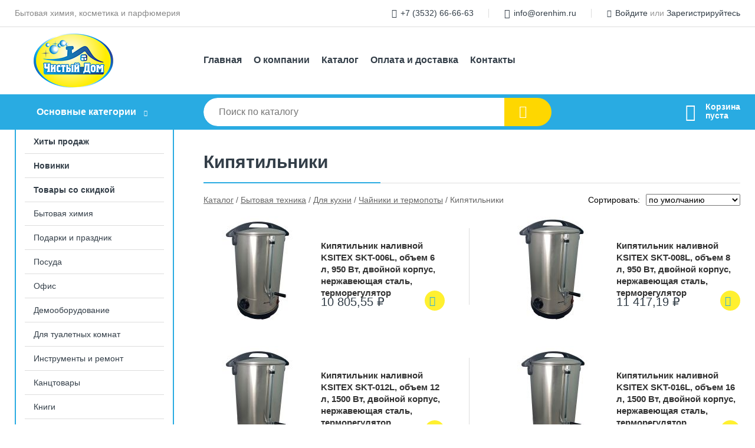

--- FILE ---
content_type: text/html; charset=utf-8
request_url: https://orenhim.ru/shop/kipyatilniki/
body_size: 7921
content:
<!DOCTYPE html><!-- uniSiter platform | www.unisiter.ru / -->
<html lang="ru">
<head>
    <meta charset="utf-8"/>
<meta name="apple-mobile-web-app-capable" content="yes"/>
<meta name="viewport" content="width=device-width, initial-scale=1.0, maximum-scale=1.0, user-scalable=no"/>
<meta name="apple-mobile-web-app-status-bar-style" content="black"/>
<title>Купить кипятильники в городе Оренбург по выгодным ценам &mdash; Чистый дом</title>
<meta name="description" content="В нашем интернет-магазине вы можете купить товары категории «Кипятильники» по выгодным ценам. Широкий выбор товаров в наличии и под заказ. Звоните и заказывайте!"/>
<meta name="keywords" content="купить, цена, Кипятильники, интернет-магазин, Оренбург"/>
<link rel="shortcut icon" href="/favicon.ico" />
<link rel="canonical" href="https://orenhim.ru/shop/kipyatilniki/" />

<!-- глобальный -->
<link rel="preload" as="style" onload="this.rel='stylesheet'" href="/engine/public/templates/default/skin/style.css?v22" />
<!-- глобальный -->
<link rel="preload" as="style" onload="this.rel='stylesheet'" href="/engine/public/templates/t-electro/skin/style.css?v22" />

<link rel="preload" as="style" onload="this.rel='stylesheet'" href="/kernel/css/style.css?v6" media="all"/>
<link rel="preload" as="style" onload="this.rel='stylesheet'" href="/kernel/css/mobile.css?v6" media="all"/>

<script type="text/javascript" src="/kernel/js/jquery.js" ></script>
<script type="text/javascript" src="/engine/public/templates/default/skin/script.js?v9" ></script>
<script type="text/javascript" src="/engine/public/templates/default/skin/iframe.js?v2" ></script>
<script type="text/javascript" src="/engine/public/templates/default/skin/jquery.maskedinput.js" ></script>
<script async type="text/javascript" src="/engine/public/templates/default/skin/mobile.js?v13"></script>
<link rel="stylesheet" type="text/css" href="/shop_current/style.css?v6" />
	<link rel="stylesheet" type="text/css" href="/kernel/forms.css" />
	<script src="/shop_current/shop.js?v6"></script>
	<meta property="og:type" content="website" />
	<meta property="og:url" content="https://orenhim.ru/shop/kipyatilniki/" />
	<meta property="og:title" content="Кипятильники" />
	<meta property="og:image" content="https://orenhim.ru/uploaded/images/shop/category/5279.jpg" />
	<script type="text/javascript" src="/engine/public/templates/default/panel/oneClickBuy.js"></script>




<script defer src="/engine/public/templates/default/slick/slick.min.js"></script>
<script defer src="/engine/public/templates/default/slick/left_init.js"></script>
<link href="/engine/public/templates/default/slick/slick-theme.css" type="text/css" rel="stylesheet" />
<link href="/engine/public/templates/default/slick/slick.css" type="text/css" rel="stylesheet" />





<script type="text/javascript" src="/shop/filter.js?v4"></script>


</head>
<body>
<div id="wrapper">

    <header itemscope itemtype="https://schema.org/WPHeader">
    <div class="top">
    <div class="container">
        <div class="container">
                        <p>Бытовая химия, косметика и парфюмерия</p>
                        <ul class="about">
                                <li class="phone"><a href="tel: +73532666663">+7 (3532) 66-66-63</a></li>
                                                                <li class="mail"><a href="mailto:info@orenhim.ru">info@orenhim.ru</a></li>
                            </ul>
            <nav class="user">
                <ul>
    <li class="phone"><a href="tel:+73532666663">+7 (3532) 66-66-63</a></li>
        <li class="mail"><a href="mailto:info@orenhim.ru">info@orenhim.ru</a></li>
    <li><a class="login" href="/user/auth/">Войдите</a> или  <a href="/user/register/">Зарегистрируйтесь</a></li>
</ul>
            </nav>
        </div>
    </div>
</div>    <div class="fixed-header">
        <div class="container">
    <div class="container container-header">
        <a class="logo" href="/"></a>
        <!--noindex-->
        





<nav class="main" itemscope="" itemtype="https://schema.org/SiteNavigationElement">
    <ul>
                


<li class=" ">
    
        
    <a href="/"  itemprop="url" >Главная</a>
    
    </li>


                


<li class=" ">
    
        
    <a href="/pages/about/"  itemprop="url" >О компании</a>
    
    </li>


                


<li class=" ">
    
        
    <a href="/shop/category/"  itemprop="url" >Каталог</a>
    
    </li>


                


<li class=" ">
    
        
    <a href="/pages/oplata-dostavka/"  itemprop="url" >Оплата и доставка</a>
    
    </li>


                


<li class=" ">
    
        
    <a href="/pages/contacts/"  itemprop="url" >Контакты</a>
    
    </li>


            </ul>
</nav>


        <!--/noindex-->
    </div>
</div>        <div class="bottom">
    <div class="container">
        <div class="container">
            <div class="catalog_wrapper">
                <a href="/shop/category/">Основные категории</a>
            </div>
            <div class="search">
                <form action="/shop/" method="get">
                    <div class="input">
                        <input type="text" name="search" placeholder="Поиск по каталогу" spellcheck="false"
                               autocomplete="off" value=""
                               id="search_form_input"/>
                    </div>
                    <label><input type="submit" value="" title="Искать"></label>
                </form>
                <div id="search_hints"></div>
            </div>
            
            
                        <div id="cart">
                <div class="cartEmpty_m">Корзина<br/>пуста</div>
            </div>
                    </div>
    </div>
</div>    </div>
</header>
    <div class="header_lines" ></div>

    <section id="content"  class="has_left_col">
        <div class="container">
            <div class="container">
                <div class="left_col"><nav id="main_catalog">
    





<nav class="main" itemscope="" itemtype="https://schema.org/SiteNavigationElement">
    <ul>
                


<li class=" ">
    
        
    <a href="/shop/?attribute=hit_of_sales"  itemprop="url" >Хиты продаж</a>
    
    </li>


                


<li class=" ">
    
        
    <a href="/shop/?attribute=new"  itemprop="url" >Новинки</a>
    
    </li>


                


<li class=" ">
    
        
    <a href="/shop/?attribute=discount"  itemprop="url" >Товары со скидкой</a>
    
    </li>


            </ul>
</nav>

    
		<ul>
			<li class="">
			<a href="/shop/byitovaya_himiya/">Бытовая химия</a>
			</li>
			<li class="">
			<a href="/shop/podarki_i_prazdnik/">Подарки и праздник</a>
			</li>
			<li class="">
			<a href="/shop/posuda1/">Посуда</a>
			</li>
			<li class="">
			<a href="/shop/ofis/">Офис</a>
			</li>
			<li class="">
			<a href="/shop/demooborudovanie1/">Демооборудование</a>
			</li>
			<li class="">
			<a href="/shop/dlya_tualetnyih_komnat/">Для туалетных комнат</a>
			</li>
			<li class="">
			<a href="/shop/instrumentyi_i_remont/">Инструменты и ремонт</a>
			</li>
			<li class="">
			<a href="/shop/kantstovaryi/">Канцтовары</a>
			</li>
			<li class="">
			<a href="/shop/knigi1/">Книги</a>
			</li>
			<li class="show sub top">
			<a href="/shop/byitovaya_tehnika/">Бытовая техника</a>
		<ul>
			<li class="sub top">
			<a href="/shop/kuleryi_purifayeryi_dispenseryi_i_filtryi_dlya_vodyi/">Кулеры, пурифайеры, диспенсеры и фильтры для воды</a>
		<ul>
			<li class="">
			<a href="/shop/purifayeryi_dlya_vodyi/">Пурифайеры для воды</a>
			</li>
			<li class="">
			<a href="/shop/filtryi_dlya_purifayerov/">Фильтры для пурифайеров</a>
			</li>
			<li class="">
			<a href="/shop/kuleryi_dlya_vodyi/">Кулеры для воды</a>
			</li>
			<li class="">
			<a href="/shop/pompyi_dlya_vodyi/">Помпы для воды</a>
			</li>
			<li class="">
			<a href="/shop/stellaji_dlya_hraneniya_butyiley_vodyi1/">Стеллажи для хранения бутылей воды</a>
			</li>
			<li class="">
			<a href="/shop/aksessuaryi_k_kuleram_dlya_vodyi/">Аксессуары к кулерам для воды</a>
			</li>
			<li class="">
			<a href="/shop/kuvshinyi_dlya_vodyi/">Кувшины для воды</a>
			</li>
			<li class="">
			<a href="/shop/filtryi_dlya_vodyi/">Фильтры для воды</a>
			</li>
			<li class="">
			<a href="/shop/smennyie_kassetyi_i_kartridji_dlya_filtrov/">Сменные кассеты и картриджи для фильтров</a>
			</li>
		</ul>
			</li>
			<li class="sub top">
			<a href="/shop/klimatotehnika/">Климатотехника</a>
		<ul>
			<li class="sub top">
			<a href="/shop/obogrevateli/">Обогреватели</a>
		<ul>
			<li class="">
			<a href="/shop/maslyanyie_obogrevateli/">Масляные обогреватели</a>
			</li>
			<li class="">
			<a href="/shop/konvektornyie_obogrevateli/">Конвекторные обогреватели</a>
			</li>
			<li class="">
			<a href="/shop/infrakrasnyie_obogrevateli/">Инфракрасные обогреватели</a>
			</li>
		</ul>
			</li>
			<li class="sub">
			<a href="/shop/uvlajniteli_ochistiteli_osushiteli_vozduha/">Увлажнители, очистители, осушители воздуха</a>
		<ul>
			<li class="">
			<a href="/shop/uvlajniteli/">Увлажнители</a>
			</li>
		</ul>
			</li>
			<li class="">
			<a href="/shop/teploventilyatoryi/">Тепловентиляторы</a>
			</li>
			<li class="">
			<a href="/shop/teplovyie_zavesyi/">Тепловые завесы</a>
			</li>
			<li class="">
			<a href="/shop/teplovyie_pushki/">Тепловые пушки</a>
			</li>
			<li class="">
			<a href="/shop/ventilyatoryi/">Вентиляторы</a>
			</li>
			<li class="">
			<a href="/shop/vodonagrevateli/">Водонагреватели</a>
			</li>
			<li class="sub bottom">
			<a href="/shop/split_sistemyi_i_aksessuaryi_k_nim/">Сплит-системы и аксессуары к ним</a>
		<ul>
			<li class="">
			<a href="/shop/kronshteynyi_dlya_split_sistem/">Кронштейны для сплит-систем</a>
			</li>
			<li class="">
			<a href="/shop/ekranyi_dlya_konditsionerov/">Экраны для кондиционеров</a>
			</li>
		</ul>
			</li>
			<li class="sub bottom">
			<a href="/shop/mobilnyie_konditsioneryi_i_aksessuaryi_k_nim/">Мобильные кондиционеры и аксессуары к ним</a>
		<ul>
			<li class="">
			<a href="/shop/okonnyie_adapteryi_dlya_mobilnyih_konditsionerov/">Оконные адаптеры для мобильных кондиционеров</a>
			</li>
		</ul>
			</li>
		</ul>
			</li>
			<li class="sub top">
			<a href="/shop/krupnaya_byitovaya_tehnika/">Крупная бытовая техника</a>
		<ul>
			<li class="">
			<a href="/shop/holodilniki_i_morozilnyie_kameryi/">Холодильники и морозильные камеры</a>
			</li>
			<li class="">
			<a href="/shop/stiralnyie_mashinyi/">Стиральные машины</a>
			</li>
			<li class="">
			<a href="/shop/aksessuaryi_i_sredstva_po_uhodu_za_holodilnoy_tehnikoy/">Аксессуары и средства по уходу за холодильной техникой</a>
			</li>
		</ul>
			</li>
			<li class="sub">
			<a href="/shop/meditsinskie_priboryi/">Медицинские приборы</a>
		<ul>
			<li class="">
			<a href="/shop/irrigatoryi_i_zubnyie_tsentryi4/">Ирригаторы и зубные центры</a>
			</li>
			<li class="">
			<a href="/shop/nasadki_dlya_sch_tok_irrigatorov/">Насадки для щёток, ирригаторов</a>
			</li>
		</ul>
			</li>
			<li class="sub top">
			<a href="/shop/dlya_krasotyi_i_zdorovya/">Для красоты и здоровья</a>
		<ul>
			<li class="">
			<a href="/shop/elektrobritvyi_mujskie/">Электробритвы мужские</a>
			</li>
			<li class="">
			<a href="/shop/mashinki_i_trimmeryi_dlya_strijki_volos/">Машинки и триммеры для стрижки волос</a>
			</li>
			<li class="">
			<a href="/shop/priboryi_dlya_ukladki_volos/">Приборы для укладки волос</a>
			</li>
			<li class="">
			<a href="/shop/fenyi_dlya_volos/">Фены для волос</a>
			</li>
			<li class="">
			<a href="/shop/elektricheskie_zubnyie_schetki1/">Электрические зубные щетки</a>
			</li>
			<li class="">
			<a href="/shop/vesyi_byitovyie_napolnyie/">Весы бытовые напольные</a>
			</li>
			<li class="">
			<a href="/shop/zerkala1/">Зеркала</a>
			</li>
		</ul>
			</li>
			<li class="sub top">
			<a href="/shop/prigotovlenie_kofe/">Приготовление кофе</a>
		<ul>
			<li class="">
			<a href="/shop/vspenivateli_moloka/">Вспениватели молока</a>
			</li>
			<li class="">
			<a href="/shop/ochistiteli_professionalnyie_dlya_kofemashin1/">Средства для очистки кофемашин</a>
			</li>
			<li class="">
			<a href="/shop/kofevarki_kapelnyie/">Кофеварки капельные</a>
			</li>
			<li class="">
			<a href="/shop/kofevarki_rojkovyie/">Кофеварки рожковые</a>
			</li>
			<li class="">
			<a href="/shop/kofemashinyi_kapsulnyie/">Кофемашины капсульные</a>
			</li>
			<li class="">
			<a href="/shop/kofemashinyi_avtomaticheskie/">Кофемашины автоматические</a>
			</li>
			<li class="">
			<a href="/shop/kofemolki/">Кофемолки</a>
			</li>
			<li class="">
			<a href="/shop/rashodnyie_materialyi_dlya_kofevarok_i_kofemashin/">Расходные материалы для кофеварок и кофемашин</a>
			</li>
		</ul>
			</li>
			<li class="show sub top">
			<a href="/shop/dlya_kuhni/">Для кухни</a>
		<ul>
			<li class="">
			<a href="/shop/vakuumnyie_upakovschiki/">Вакуумные упаковщики</a>
			</li>
			<li class="">
			<a href="/shop/lomterezki1/">Ломтерезки</a>
			</li>
			<li class="">
			<a href="/shop/hlebopechki1/">Хлебопечки</a>
			</li>
			<li class="show sub">
			<a href="/shop/chayniki_i_termopotyi/">Чайники и термопоты</a>
		<ul>
			<li class="">
			<a href="/shop/chayniki/">Чайники</a>
			</li>
			<li class="">
			<a href="/shop/termopotyi/">Термопоты</a>
			</li>
			<li class="show current ">
			<a href="/shop/kipyatilniki/">Кипятильники</a>
			</li>
		</ul>
			</li>
			<li class="sub">
			<a href="/shop/mikrovolnovyie_pechi_i_elektropechi_aksessuaryi/">Микроволновые печи и электропечи, аксессуары</a>
		<ul>
			<li class="">
			<a href="/shop/mikrovolnovyie_pechi/">Микроволновые печи</a>
			</li>
			<li class="">
			<a href="/shop/elektropechi/">Электропечи</a>
			</li>
			<li class="">
			<a href="/shop/kronshteynyi_krepleniya_dlya_mikrovolnovyih_pechey/">Кронштейны-крепления для микроволновых печей</a>
			</li>
		</ul>
			</li>
			<li class="">
			<a href="/shop/multivarki/">Мультиварки</a>
			</li>
			<li class="">
			<a href="/shop/sokovyijimalki/">Соковыжималки</a>
			</li>
			<li class="sub">
			<a href="/shop/blenderyi_i_mikseryi/">Блендеры и миксеры</a>
		<ul>
			<li class="">
			<a href="/shop/blenderyi/">Блендеры</a>
			</li>
			<li class="">
			<a href="/shop/mikseryi/">Миксеры</a>
			</li>
		</ul>
			</li>
			<li class="">
			<a href="/shop/myasorubki/">Мясорубки</a>
			</li>
			<li class="">
			<a href="/shop/elektrogrili/">Аэрогрили и электрогрили</a>
			</li>
			<li class="">
			<a href="/shop/tosteryi_i_vafelnitsyi/">Тостеры и вафельницы</a>
			</li>
			<li class="">
			<a href="/shop/shashlyichnitsyi/">Шашлычницы</a>
			</li>
			<li class="">
			<a href="/shop/elektroperechnitsyi/">Электроперечницы</a>
			</li>
			<li class="sub bottom">
			<a href="/shop/prochie_kuhonnyie_prinadlejnosti/">Прочие кухонные принадлежности</a>
		<ul>
			<li class="">
			<a href="/shop/sushilki_dlya_produktov1/">Сушилки для продуктов</a>
			</li>
			<li class="">
			<a href="/shop/portativnyie_byitovyie_plityi/">Портативные бытовые плиты</a>
			</li>
		</ul>
			</li>
			<li class="">
			<a href="/shop/frityurnitsyi/">Фритюрницы</a>
			</li>
		</ul>
			</li>
			<li class="sub top">
			<a href="/shop/dlya_doma/">Для дома</a>
		<ul>
			<li class="sub top">
			<a href="/shop/pyilesosyi_i_aksessuaryi_k_nim/">Пылесосы и аксессуары к ним</a>
		<ul>
			<li class="">
			<a href="/shop/pyilesosyi/">Пылесосы</a>
			</li>
		</ul>
			</li>
			<li class="">
			<a href="/shop/parovyie_shvabryi_poloteryi_/">Паровые швабры (полотеры)</a>
			</li>
			<li class="">
			<a href="/shop/stekloochistiteli/">Стеклоочистители</a>
			</li>
			<li class="sub">
			<a href="/shop/aksessuaryi/">Аксессуары</a>
		<ul>
			<li class="">
			<a href="/shop/aksessuaryi_i_rashodnyie_materialyi_dlya_pyilesosov_i_poloterov1/">Аксессуары и расходные материалы для пылесосов и полотеров</a>
			</li>
		</ul>
			</li>
			<li class="">
			<a href="/shop/utyugi/">Утюги</a>
			</li>
			<li class="">
			<a href="/shop/otparivateli/">Отпариватели</a>
			</li>
			<li class="sub">
			<a href="/shop/inventar_dlya_uhoda_za_odejdoy/">Инвентарь для ухода за одеждой</a>
		<ul>
			<li class="">
			<a href="/shop/mashinki_dlya_udaleniya_katyishkov/">Машинки для удаления катышков</a>
			</li>
		</ul>
			</li>
			<li class="">
			<a href="/shop/parogeneratoryi/">Парогенераторы</a>
			</li>
		</ul>
			</li>
			<li class="sub bottom">
			<a href="/shop/televizoryi_i_media_ustroystva/">Телевизоры и медиа устройства</a>
		<ul>
			<li class="">
			<a href="/shop/televizoryi/">Телевизоры</a>
			</li>
			<li class="">
			<a href="/shop/kronshteynyi_krepleniya_dlya_televizorov/">Кронштейны-крепления для телевизоров</a>
			</li>
			<li class="sub">
			<a href="/shop/kabeli_dlya_tv/">Кабели для ТВ</a>
		<ul>
			<li class="">
			<a href="/shop/kabeli_jack_35_mm/">Кабели Jack 3.5 mm</a>
			</li>
		</ul>
			</li>
			<li class="">
			<a href="/shop/akkumulyatoryi_vneshnie2/">Аккумуляторы внешние</a>
			</li>
			<li class="">
			<a href="/shop/zaryadnyie_ustroystva_dlya_portativnoy_elektroniki1/">Зарядные устройства для портативной электроники</a>
			</li>
			<li class="">
			<a href="/shop/naushniki1/">Наушники</a>
			</li>
		</ul>
			</li>
			<li class="sub bottom">
			<a href="/shop/elementyi_pitaniya/">Элементы питания</a>
		<ul>
			<li class="">
			<a href="/shop/akkumulyatoryi3/">Аккумуляторные батарейки</a>
			</li>
			<li class="">
			<a href="/shop/zaryadnyie_ustroystva3/">Зарядные устройства</a>
			</li>
		</ul>
			</li>
		</ul>
			</li>
			<li class="">
			<a href="/shop/bumaga/">Бумага</a>
			</li>
			<li class="">
			<a href="/shop/elektrotovaryi_i_osveschenie1/">Электротовары и освещение</a>
			</li>
			<li class="">
			<a href="/shop/krasota_i_zdorove1/">Красота и здоровье</a>
			</li>
			<li class="">
			<a href="/shop/hoztovaryi1/">Хозтовары</a>
			</li>
			<li class="">
			<a href="/shop/produktyi_pitaniya1/">Продукты питания</a>
			</li>
			<li class="">
			<a href="/shop/dom_i_sad/">Дом и сад</a>
			</li>
			<li class="">
			<a href="/shop/upakovka1/">Упаковка</a>
			</li>
			<li class="">
			<a href="/shop/detyam/">Детям</a>
			</li>
			<li class="">
			<a href="/shop/hobbi_i_tvorchestvo/">Хобби и творчество</a>
			</li>
			<li class="">
			<a href="/shop/igryi_i_igrushki/">Игры и игрушки</a>
			</li>
			<li class="">
			<a href="/shop/mebel/">Мебель</a>
			</li>
			<li class="">
			<a href="/shop/vs_dlya_klininga/">Всё для клининга</a>
			</li>
			<li class="">
			<a href="/shop/hudojnikam1/">Художникам</a>
			</li>
			<li class="">
			<a href="/shop/ofisnaya_tehnika1/">Техника для офиса</a>
			</li>
			<li class="">
			<a href="/shop/sredstva_individ_zaschityi_siz_/">Средства индивид. защиты (СИЗ)</a>
			</li>
			<li class="">
			<a href="/shop/avtotovaryi1/">Автотовары</a>
			</li>
			<li class="">
			<a href="/shop/byitovaya_i_prof_himiya/">Бытовая и проф. химия</a>
			</li>
			<li class="">
			<a href="/shop/elektronika/">Электроника</a>
			</li>
			<li class="">
			<a href="/shop/sport_i_otdyih/">Спорт и отдых</a>
			</li>
			<li class="">
			<a href="/shop/shkola/">Школа</a>
			</li>
			<li class="">
			<a href="/shop/tovaryi_dlya_meditsinyi/">Товары для медицины</a>
			</li>
			<li class="">
			<a href="/shop/prochee/">Прочее</a>
			</li>
		</ul></nav>


<div class="bnr">
            
    
                
    <div>
        <a href="#" onclick="return false;"><img fetchpriority="high" loading="lazy" src="/uploaded/images/left_banner/2024_02_21_12_07_932.webp" class="lazyload" alt="slider0"/></a>
    </div>
            </div>
<section class="articles">
    </section></div><main><h1>Кипятильники</h1>
        <div id="shop_goods">
            
            <div class="nav"><p><span itemscope itemtype="http://schema.org/BreadcrumbList"><span itemprop="itemListElement" itemscope itemtype="https://schema.org/ListItem">
                        <a itemprop="item" title="Каталог"
                        href="/shop/category/"><span itemprop="name">Каталог</span></a>
                        <meta itemprop="position" content="1" />
                    </span> / <span itemprop="itemListElement" itemscope itemtype="https://schema.org/ListItem">
                                <a itemprop="item" title="Бытовая техника" href="/shop/byitovaya_tehnika/">
                                <span itemprop="name">Бытовая техника</span></a>
                                <meta itemprop="position" content="2" />
                            </span> / <span itemprop="itemListElement" itemscope itemtype="https://schema.org/ListItem">
                                <a itemprop="item" title="Для кухни" href="/shop/dlya_kuhni/">
                                <span itemprop="name">Для кухни</span></a>
                                <meta itemprop="position" content="3" />
                            </span> / <span itemprop="itemListElement" itemscope itemtype="https://schema.org/ListItem">
                                <a itemprop="item" title="Чайники и термопоты" href="/shop/chayniki_i_termopotyi/">
                                <span itemprop="name">Чайники и термопоты</span></a>
                                <meta itemprop="position" content="4" />
                            </span> / <span itemprop="itemListElement" itemscope itemtype="https://schema.org/ListItem">
                                    <span itemprop="name">Кипятильники</span>
                                    <meta itemprop="position" content="5" />
                            </span></span></p></div>
            <div class="sorting"><p>Сортировать:</p><select name="sorting"><option value="order|true" selected>по умолчанию</option>
               <option value="name|true" >по наименованию &#9650;</option>
                <option value="name|false" >по наименованию &#9660;</option>
                
               <option value="price|true" >по цене &#9650;</option>
                <option value="price|false" >по цене &#9660;</option>
                </select></div>
            <div class="dots">
                
                
                <div class="goods_wrapper two_columns " itemscope itemtype="https://schema.org/OfferCatalog"><meta itemprop="name" content="Кипятильники" />
                
            <div class="goods goods_btn_one"
             itemprop="itemListElement" itemscope itemtype="https://schema.org/Offer"
            >
            <a itemprop="url" href="/shop/goods/kipyatilnik_nalivnoy_KSITEX_SKT_006L_obyem_6_l_950_vt_dvoynoy_korpus_nerjaveyuschaya_stal_termoregulyator-97851">
                <img class="lazyload" itemprop="image" src="/uploaded/images/shop/goods/97851.jpg" alt="Кипятильник наливной KSITEX SKT-006L, объем 6 л, 950 Вт, двойной корпус, нержавеющая сталь, терморегулятор" width="180" height="180"/>
                <span itemprop="name" class="name" title="Кипятильник наливной KSITEX SKT-006L, объем 6 л, 950 Вт, двойной корпус, нержавеющая сталь, терморегулятор">Кипятильник наливной KSITEX SKT-006L, объем 6 л, 950 Вт, двойной корпус, нержавеющая сталь, терморегулятор</span>
            </a><div class="price">10 805,55 <span class="currency"> ₽</span> <meta name="price" itemprop="price" content="10805.55"></div> <meta name="priceCurrency" itemprop="priceCurrency" content="RUB"> <link name="availability" itemprop="availability" content="http://schema.org/InStock"><a href="/shop/cart/" class="buy" 
                   data-a-name="AddToCart" 
                   data-goodsSubId="97852"
                   data-multiple="1"
                   data-goodsprice="10805.55"
                   data-max-store="6"
                   data-goodsname="Кипятильник наливной KSITEX SKT-006L, объем 6 л, 950 Вт, двойной корпус, нержавеющая сталь, терморегулятор"
                   data-qt="1"
                   alt="buy"
                  onclick="return false;">&nbsp;</a></div>
            <div class="goods goods_btn_one"
             itemprop="itemListElement" itemscope itemtype="https://schema.org/Offer"
            >
            <a itemprop="url" href="/shop/goods/kipyatilnik_nalivnoy_KSITEX_SKT_008L_obyem_8_l_950_vt_dvoynoy_korpus_nerjaveyuschaya_stal_termoregulyator-97853">
                <img class="lazyload" itemprop="image" src="/uploaded/images/shop/goods/97853.jpg" alt="Кипятильник наливной KSITEX SKT-008L, объем 8 л, 950 Вт, двойной корпус, нержавеющая сталь, терморегулятор" width="180" height="180"/>
                <span itemprop="name" class="name" title="Кипятильник наливной KSITEX SKT-008L, объем 8 л, 950 Вт, двойной корпус, нержавеющая сталь, терморегулятор">Кипятильник наливной KSITEX SKT-008L, объем 8 л, 950 Вт, двойной корпус, нержавеющая сталь, терморегулятор</span>
            </a><div class="price">11 417,19 <span class="currency"> ₽</span> <meta name="price" itemprop="price" content="11417.19"></div> <meta name="priceCurrency" itemprop="priceCurrency" content="RUB"> <link name="availability" itemprop="availability" content="http://schema.org/InStock"><a href="/shop/cart/" class="buy" 
                   data-a-name="AddToCart" 
                   data-goodsSubId="97854"
                   data-multiple="1"
                   data-goodsprice="11417.19"
                   data-max-store="2"
                   data-goodsname="Кипятильник наливной KSITEX SKT-008L, объем 8 л, 950 Вт, двойной корпус, нержавеющая сталь, терморегулятор"
                   data-qt="1"
                   alt="buy"
                  onclick="return false;">&nbsp;</a></div>
            <div class="goods goods_btn_one"
             itemprop="itemListElement" itemscope itemtype="https://schema.org/Offer"
            >
            <a itemprop="url" href="/shop/goods/kipyatilnik_nalivnoy_KSITEX_SKT_012L_obyem_12_l_1500_vt_dvoynoy_korpus_nerjaveyuschaya_stal_termoregulyator-97855">
                <img class="lazyload" itemprop="image" src="/uploaded/images/shop/goods/97855.jpg" alt="Кипятильник наливной KSITEX SKT-012L, объем 12 л, 1500 Вт, двойной корпус, нержавеющая сталь, терморегулятор" width="180" height="180"/>
                <span itemprop="name" class="name" title="Кипятильник наливной KSITEX SKT-012L, объем 12 л, 1500 Вт, двойной корпус, нержавеющая сталь, терморегулятор">Кипятильник наливной KSITEX SKT-012L, объем 12 л, 1500 Вт, двойной корпус, нержавеющая сталь, терморегулятор</span>
            </a><div class="price">11 774,85 <span class="currency"> ₽</span> <meta name="price" itemprop="price" content="11774.85"></div> <meta name="priceCurrency" itemprop="priceCurrency" content="RUB"> <link name="availability" itemprop="availability" content="http://schema.org/InStock"><a href="/shop/cart/" class="buy" 
                   data-a-name="AddToCart" 
                   data-goodsSubId="97856"
                   data-multiple="1"
                   data-goodsprice="11774.85"
                   data-max-store="8"
                   data-goodsname="Кипятильник наливной KSITEX SKT-012L, объем 12 л, 1500 Вт, двойной корпус, нержавеющая сталь, терморегулятор"
                   data-qt="1"
                   alt="buy"
                  onclick="return false;">&nbsp;</a></div>
            <div class="goods goods_btn_one"
             itemprop="itemListElement" itemscope itemtype="https://schema.org/Offer"
            >
            <a itemprop="url" href="/shop/goods/kipyatilnik_nalivnoy_KSITEX_SKT_016L_obyem_16_l_1500_vt_dvoynoy_korpus_nerjaveyuschaya_stal_termoregulyator-97857">
                <img class="lazyload" itemprop="image" src="/uploaded/images/shop/goods/97857.jpg" alt="Кипятильник наливной KSITEX SKT-016L, объем 16 л, 1500 Вт, двойной корпус, нержавеющая сталь, терморегулятор" width="180" height="180"/>
                <span itemprop="name" class="name" title="Кипятильник наливной KSITEX SKT-016L, объем 16 л, 1500 Вт, двойной корпус, нержавеющая сталь, терморегулятор">Кипятильник наливной KSITEX SKT-016L, объем 16 л, 1500 Вт, двойной корпус, нержавеющая сталь, терморегулятор</span>
            </a><div class="price">12 715,56 <span class="currency"> ₽</span> <meta name="price" itemprop="price" content="12715.56"></div> <meta name="priceCurrency" itemprop="priceCurrency" content="RUB"> <link name="availability" itemprop="availability" content="http://schema.org/InStock"><a href="/shop/cart/" class="buy" 
                   data-a-name="AddToCart" 
                   data-goodsSubId="97858"
                   data-multiple="1"
                   data-goodsprice="12715.56"
                   data-max-store="3"
                   data-goodsname="Кипятильник наливной KSITEX SKT-016L, объем 16 л, 1500 Вт, двойной корпус, нержавеющая сталь, терморегулятор"
                   data-qt="1"
                   alt="buy"
                  onclick="return false;">&nbsp;</a></div>
            <div class="goods goods_btn_one"
             itemprop="itemListElement" itemscope itemtype="https://schema.org/Offer"
            >
            <a itemprop="url" href="/shop/goods/kipyatilnik_nalivnoy_KSITEX_SKT_020L_obyem_20_l_2000_vt_dvoynoy_korpus_nerjaveyuschaya_stal_termoregulyator-97859">
                <img class="lazyload" itemprop="image" src="/uploaded/images/shop/goods/97859.jpg" alt="Кипятильник наливной KSITEX SKT-020L, объем 20 л, 2000 Вт, двойной корпус, нержавеющая сталь, терморегулятор" width="180" height="180"/>
                <span itemprop="name" class="name" title="Кипятильник наливной KSITEX SKT-020L, объем 20 л, 2000 Вт, двойной корпус, нержавеющая сталь, терморегулятор">Кипятильник наливной KSITEX SKT-020L, объем 20 л, 2000 Вт, двойной корпус, нержавеющая сталь, терморегулятор</span>
            </a><div class="price">14 217,81 <span class="currency"> ₽</span> <meta name="price" itemprop="price" content="14217.81"></div> <meta name="priceCurrency" itemprop="priceCurrency" content="RUB"> <link name="availability" itemprop="availability" content="http://schema.org/InStock"><a href="/shop/cart/" class="buy" 
                   data-a-name="AddToCart" 
                   data-goodsSubId="97860"
                   data-multiple="1"
                   data-goodsprice="14217.81"
                   data-max-store="1"
                   data-goodsname="Кипятильник наливной KSITEX SKT-020L, объем 20 л, 2000 Вт, двойной корпус, нержавеющая сталь, терморегулятор"
                   data-qt="1"
                   alt="buy"
                  onclick="return false;">&nbsp;</a></div>
                </div>
            </div>
            <div class="pagination"></div>
            
            
            
            
        </div></main>            </div>
        </div>
        <div class="container clear">
            <div class="container">
                
            </div>
        </div>
    </section>
</div>
<footer itemscope itemtype="https://schema.org/WPFooter">
    <div class="container">
        <div class="container">
            <!-- подключаем форму подписки -->
            <div class="subscription">
                <div class="title">
    Подпишитесь на рассылку
    <span>...и будьте в курсе акций и спецпредложений</span>
</div>
<div class="form_wrapper">
    <form class="subscribe" action="" method="post" onsubmit="ProductionSubscribe(this); return false;">
        <input type="hidden" name="type" value="subscribe">
        <div class="input">
            <input type="email" name="mail" placeholder="Укажите E-mail" spellcheck="false"
                   autocomplete="off" value=""/>
        </div>
        <input type="submit" onclick="ym(74865673, 'reachGoal', 'mailing'); return true;" value="Подписаться"/>
            </form>
    <p class="agreement hidden">
        Отправляя форму, вы даете согласие
        на&nbsp;<a target="_blank" href="/pages/agreement/">обработку персональных данных.</a>
    </p>
</div>
            </div>

            <!-- выводим краткое описание -->
            
            <ul class="contacts ">
    <li class="title">Контакты</li>
    <li class="address"><span> г. Оренбург, ул. Площадь 1 Мая, дом 1</span></li>
        <li class="phone"><a href="tel:+73532666663">+7 (3532) 66-66-63</a></li>
                <li class="mail"><a href="mailto:info@orenhim.ru">info@orenhim.ru</a></li>
    </ul>            





<nav class="main" itemscope="" itemtype="https://schema.org/SiteNavigationElement">
    <ul>
                


<li class="sub ">
        <span 

>Информация </span>
    
        <ul>
                


<li class=" ">
    
        
    <a href="/pages/about/"  itemprop="url" >О компании</a>
    
    </li>


                


<li class=" ">
    
        
    <a href="/pages/oplata-dostavka/"  itemprop="url" >Оплата и доставка</a>
    
    </li>


                


<li class=" ">
    
        
    <a href="/pages/points-of-issue/"  itemprop="url" >Пункты выдачи</a>
    
    </li>


                


<li class=" ">
    
        
    <a href="/pages/guarantees-and-ereturns/"  itemprop="url" >Гарантии и возврат</a>
    
    </li>


                


<li class=" ">
    
        
    <a href="/pages/help/"  itemprop="url" >Как сделать заказ</a>
    
    </li>


            </ul>
    </li>


                


<li class="sub ">
        <span 
    class="empty"

>  </span>
    
        <ul>
                


<li class=" ">
    
        
    <a href="/pages/wholesale/"  itemprop="url" >Оптовым покупателям</a>
    
    </li>


                


<li class=" ">
    
        
    <a href="/pages/suppliers/"  itemprop="url" >Ищем поставщиков</a>
    
    </li>


                


<li class=" ">
    
        
    <a href="/pages/wholesale/"  itemprop="url" >Ищем площади в аренду</a>
    
    </li>


            </ul>
    </li>


                


<li class="sub ">
        <span 

>Документы </span>
    
        <ul>
                


<li class=" ">
    
        
    <a href="/pages/requisites/"  itemprop="url" >Реквизиты</a>
    
    </li>


                


<li class=" ">
    
        
    <a href="/pages/agreement/"  itemprop="url" >Обработка персональных данных</a>
    
    </li>


                


<li class=" ">
    
        
    <a href="/pages/privacy-policy/"  itemprop="url" >Политика конфиденциальности</a>
    
    </li>


            </ul>
    </li>


            </ul>
</nav>


            <ul class="social">
        <li class="vk"><a target="_blank" href="https://vk.com/orenhim">ВКонтакте</a></li>
        <li class="ok"><a target="_blank" href="https://ok.ru/group/59241498476748">Одноклассники</a></li>
    </ul>        </div>
    </div>
    <div class="bottom">
    <div class="on_top ontop" title="Наверх"></div>
    <div class="container">
        <div class="container">
            <div class="ways_to_pay" title="Принимаем к оплате карты Visa, Mastercard и МИР">
                Принимаем к&nbsp;оплате
            </div>
            <!---->
            <div class="copyright">
                <meta itemprop="copyrightHolder" content="Чистый дом">
                <meta itemprop="copyrightYear" content="2026">
                2021–2026 &copy; «Чистый дом» — Все права защищены.
            </div>
                        <div class="unisiter">
                Платформа <a href="https://unisiter.ru/" target="_blank">uniSiter</a>
            </div>
                    </div>
    </div>
</div></footer>
<script type="application/ld+json">
    {
        "@context": "https://schema.org",
        "url": "https://orenhim.ru/",
            "@type": "SearchAction",
            "target": {
                "@type":"EntryPoint",
                "urlTemplate": "https://orenhim.ru/shop/?search="
            },
            "query-input": "required name=search"
    }
</script>
<!--noindex-->
<div class="script_time">0.28 с</div>
<!--/noindex-->
</body>
</html>